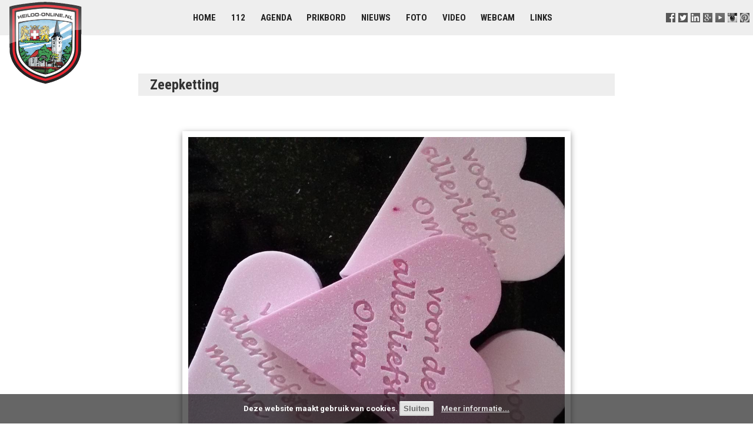

--- FILE ---
content_type: text/html; charset=UTF-8
request_url: https://www.heiloo-online.nl/foto/12799-zeepketting
body_size: 3767
content:
<!DOCTYPE html>
<html>

<head>

	<title> Zeepketting</title>
	<meta name="description" content="Ik ben er klaar voor. Straks gezellige en drukke moederdag workshop zeepketting maken. http://t.co/Pujo8msTiX
Heiloo http://t.co/3KCSTvni1h" />
	<meta name="keywords" content="zeepketting straks gezellige drukke moederdag workshop httptcopujomstixheiloo httptcokcstvnih plaatje picture amateur fotografie fotograaf fotostudio instagram twitter heiloo noordholland" />

	<meta http-equiv="Content-Type" content="text/html; charset=utf-8" />
	<meta http-equiv="Content-Language" content="NL" />
	<meta name="rating" content="General" />
	<meta name="robots" content="index, follow" />
	<meta name="revisit-after" content="1 Week" />
	<meta name="viewport" content="width=device-width, initial-scale=1.0">

	<link rel="stylesheet" type="text/css" href="//www.heiloo-online.nl/templates/styles.css?v=3.8" />
	<link rel="stylesheet" type="text/css" href="/templates/styles-print-v4.css" media="print" />
	<link rel="stylesheet" type="text/css" href="/templates/styles-mobile-v4.css" media="only screen and (max-width:900px)" />

    <script type="text/javascript" src="/templates/jquery.min.js"></script>
	<script type="text/javascript" src="/templates/script.js"></script>

	<link rel="alternate" type="application/rss+xml" title="Heiloo-Online Nieuws" href="//www.heiloo-online.nl/nieuws/rss.php" />
	<link rel="sitemap" href="//www.heiloo-online.nl/sitemap.php" />

	<link rel="shortcut icon" type="image/x-icon" href="//www.heiloo-online.nl/favicon.ico" />
	<link rel="icon" type="image/png" href="//www.heiloo-online.nl/favicon.png" />

	<!-- Google+ -->

	<link rel="publisher" href="https://plus.google.com/+heiloo-online/" />

	<!-- Facebook -->

	<meta property="fb:admins" content="1209905087" />
	<meta property="fb:app_id" content="219148464861491" />
	<meta property="og:site_name" content="Heiloo-Online" />
	<meta property="og:type" content="article" />
	<meta property="og:title" content="Zeepketting" />
	<meta property="og:description" content="Ik ben er klaar voor. Straks gezellige en drukke moederdag workshop zeepketting maken. http://t.co/Pujo8msTiX
Heiloo http://t.co/3KCSTvni1h" />
	<meta property="og:image" content="//pbs.twimg.com/media/CD-4bzWUkAEjJHp.jpg" />

	<!-- Microsoft -->

	<meta name="msvalidate.01" content="F6AEB6B1DABB454342D73EFCD952C3C5" />
	<meta name="application-name" content="Heiloo-Online" />
	<meta name="msapplication-TileColor" content="#1c7e99" />
	<meta name="msapplication-square70x70logo" content="//www.heiloo-online.nl/templates/windows-tiny.png" />
	<meta name="msapplication-square150x150logo" content="//www.heiloo-online.nl/templates/windows-square.png" />
	<meta name="msapplication-wide310x150logo" content="//www.heiloo-online.nl/templates/windows-wide.png" />
	<meta name="msapplication-square310x310logo" content="//www.heiloo-online.nl/templates/windows-large.png" />

	<!-- Twitter -->

	<meta name="twitter:widgets:csp" content="on">
	<meta name="twitter:card" content="summary" />
	<meta name="twitter:site" content="@heiloo_online" />
	<meta name="twitter:title" content="Zeepketting" />
	<meta name="twitter:description" content="Ik ben er klaar voor. Straks gezellige en drukke moederdag workshop zeepketting maken. http://t.co/Pujo8msTiX
Heiloo http://t.co/3KCSTvni1h" />
	<meta name="twitter:image" content="//pbs.twimg.com/media/CD-4bzWUkAEjJHp.jpg" />

    <!-- Statistics -->
    <script>
        var _paq = window._paq = window._paq || [];
        _paq.push(["setDoNotTrack", true]);
        _paq.push(["disableCookies"]);
        _paq.push(['trackPageView']);
        _paq.push(['enableLinkTracking']);
        (function() {
            var u="https://stats.routexl.com/matomo/";
            _paq.push(['setTrackerUrl', u+'matomo.php']);
            _paq.push(['setSiteId', '4']);
            var d=document, g=d.createElement('script'), s=d.getElementsByTagName('script')[0];
            g.async=true; g.src=u+'matomo.js'; s.parentNode.insertBefore(g,s);
        })();
    </script>

    <!-- Alle rechten voorbehouden (C) Heiloo-Online -->
<meta http-equiv="refresh" content="3600" />
<!-- This page foto_id_12799 was build at 2026-01-25 03:02:08 and cached for 3600 sec. -->

</head>

<body >

	<!-- Top logo + menu section -->

	<div class="menubg">

			<a href="//www.heiloo-online.nl/" title="Heiloo-Online">
				<img src="//www.heiloo-online.nl/templates/logo.png" alt="In het hart van Heiloo" id="logo">
			</a>

			<div id="follow-us">
				
			<a href="//www.facebook.com/Heiloo.Online" title="Volg ons op Facebook" target=_blank><img src="//www.heiloo-online.nl/templates/s-facebook.png" alt="F" /></a>
			<a href="//www.twitter.com/heiloo_online" title="Volg ons op Twitter" target=_blank><img src="//www.heiloo-online.nl/templates/s-twitter.png" alt="T" /></a>
			<a href="//www.linkedin.com/groups?gid=1254887" title="Volg ons op LinkedIn" target=_blank><img src="//www.heiloo-online.nl/templates/s-linkedin.png" alt="L" /></a>
			<a href="//plus.google.com/+heiloo-online" title="Volg ons op Google+" target=_blank><img src="//www.heiloo-online.nl/templates/s-google.png" alt="G" /></a>
			<a href="//www.youtube.com/channel/UCTcKSuD2_GDMSXKPCeHmwuQ" title="Volg ons op Youtube" target=_blank><img src="//www.heiloo-online.nl/templates/s-youtube.png" alt="Y" /></a>
			<a href="//instagram.com/heiloo" title="Volg ons op Instagram" target=_blank><img src="//www.heiloo-online.nl/templates/s-instagram.png" width="16" height="16" alt="I" /></a>
			<a href="//pinterest.com/heiloo" title="Volg ons op Pinterest" target=_blank><img src="//www.heiloo-online.nl/templates/s-pinterest.png" width="16" height="16" alt="P" /></a>
		
			</div>

			<div class="menu">
				
			<a href="//www.heiloo-online.nl/" title="Voorpagina">Home</a> 
			<a href="//www.heiloo-online.nl/alarm/" title="Alarmeringen in Heiloo">112</a> 
			<a href="//www.heiloo-online.nl/agenda/" title="Evementen in Heiloo">Agenda</a> 
			<a href="//www.heiloo-online.nl/prikbord/" title="Berichten van inwoners en ondernemers">Prikbord</a>  
			<a href="//www.uitkijkpost.nl/" title="Nieuws uit Heiloo">Nieuws</a> 
			<a href="//www.heiloo-online.nl/foto/" title="Foto's van Heiloo">Foto</a> 
			<a href="//www.heiloo-online.nl/video/" title="Filmpjes van Heiloo">Video</a> 
			<a href="//www.heiloo-online.nl/webcam/" title="Webcam in Heiloo">Webcam</a>  
			<a href="//www.heiloo-online.nl/links/" title="Websites van bedrijven en instellingen">Links</a>  
		
			</div>

	</div>


	<!-- Main content section -->

	<div id="contents">

		<!-- Middle section -->

		<div id="contents-middle" class="layout">

			<div id="middle-whitebg" class="whitebg">

				<div id="mainbody">

					
<h1>Zeepketting</h1>
<div class="tekstpagina">
<div style="text-align:center">
		<a href="http://t.co/3KCSTvni1h" title="Bron: La Casa Bella">
			<img src="//pbs.twimg.com/media/CD-4bzWUkAEjJHp.jpg" style="
			   display: inline-block;
		       margin: 10px -10px; 
		       padding: 0px;
		       border: solid 10px #fff;
		       box-shadow: 0 3px 10px #999;
	 max-width: 640px;" alt="Bron: La Casa Bella" /></a><div class="mini" style="text-decoration:none;">bron: <a href="http://t.co/3KCSTvni1h">La Casa Bella</a></div></div>
<br/>
<p>Ik ben er klaar voor. Straks gezellige en drukke moederdag workshop zeepketting maken.  <a href="http://t.co/Pujo8msTiX" target=_blank>t.co</a>
Heiloo  <a href="http://t.co/3KCSTvni1h" target=_blank>t.co</a></p>
<p>Meer foto's met <a href="https://www.heiloo-online.nl/foto/tag/moederdag">moederdag</a></p>

<br/><p><span class="mini">2014-03-18</span>&nbsp;<a href="https://www.heiloo-online.nl/nieuws/8857-gereedschap-voor-vaklui-in-afrika">Gereedschap voor vaklui in Afrika</a><br /><span class="mini">2014-02-20</span>&nbsp;<a href="https://www.heiloo-online.nl/nieuws/8773-het-baafje-weer-iets-duurder">Het Baafje weer iets duurder</a><br /><span class="mini">2013-05-10</span>&nbsp;<a href="https://www.heiloo-online.nl/nieuws/8007-moeders-zwemmen-gratis-op-moederdag">Moeders zwemmen gratis op Moederdag</a><br /><span class="mini">2012-05-11</span>&nbsp;<a href="https://www.heiloo-online.nl/nieuws/7046-mama-zwemt-gratis-op-moederdag">Mama zwemt gratis op Moederdag</a><br /><span class="mini">2012-05-03</span>&nbsp;<a href="https://www.heiloo-online.nl/nieuws/7022-haren-invlechten-is-een-hit">Haren invlechten is een hit</a><br /><span class="mini">2011-10-03</span>&nbsp;<a href="https://www.heiloo-online.nl/nieuws/6441-verkiezing-opa-of-oma-van-het-jaar">Verkiezing Opa of Oma van het Jaar</a><br /><span class="mini">2010-02-11</span>&nbsp;<a href="https://www.heiloo-online.nl/nieuws/4731-jubilarissen-bij-groei--bloei">Jubilarissen bij Groei & Bloei</a><br /><span class="mini">2008-05-10</span>&nbsp;<a href="https://www.heiloo-online.nl/nieuws/2856-geef-je-moeder-een-bedevaart-cadeau">Geef je moeder een bedevaart cadeau</a><br /><span class="mini">2008-05-06</span>&nbsp;<a href="https://www.heiloo-online.nl/nieuws/2847-grote-geraniummarkt">Grote geraniummarkt</a><br /><br/>Meer nieuws met <a href="http://www.heiloo-online.nl/dossier/moederdag">moederdag</a> </p>
<br/>
<div class="video_blok_lijst"><span class="video_blok"><a href="https://www.heiloo-online.nl/video/13109-moederdag--heiloo--cromvoirt--middelbeers--kampina" title="Moederdag | Heiloo | Cromvoirt | Middelbeers | Kampina"><img src="//i.ytimg.com/vi/RC0ALEiz4cw/default.jpg" alt="Moederdag | Heiloo | Cromvoirt | Middelbeers | Kampina" /><br/>Moederdag | Heiloo | Cromvoirt | Middelbeers | Kampina<br/>2025-05-12</a></span> <span class="video_blok"><a href="https://www.heiloo-online.nl/video/9744-moederdag-viering-van-de-willibrordus-in-maatwerk-heiloo-10-mei-2020" title="Moederdag viering van de Willibrordus in Maatwerk Heiloo 10 mei 2020"><img src="//i.ytimg.com/vi/mDUSeTHC7qQ/default.jpg" alt="Moederdag viering van de Willibrordus in Maatwerk Heiloo 10 mei 2020" /><br/>Moederdag viering van de Willibrordus in Maatwerk Heiloo 10 mei 2020<br/>2020-05-10</a></span> </div>


</div>

				</div>

			</div>
		</div>
	</div>

	<!--  Footer section -->
	<div class="footer">

			<div class="sitemap">
				
			
			<div class="sitemap_column">
				<strong>Lezen</strong><br/>
				<a href="//www.heiloo-online.nl/" title="De startpagina in het hart van Heiloo">Startpagina</a><br/>
				<a href="//www.heiloo-online.nl/agenda/" title="Activiteiten en evenementen in de gemeente Heiloo">Agenda</a><br/>
				<a href="//www.heiloo-online.nl/prikbord/" title="Gratis prikbord voor berichten van inwoners">Prikbord</a><br/>
				<a href="//www.uitkijkpost.nl/" title="Nieuws uit Heiloo">Nieuws</a><br/>
				<a href="//www.heiloo-online.nl/links/" title="Websites van verenigingen, instellen en bedrijven">Links</a><br/>
				<a href="//www.heiloo-online.nl/video/" title="Video's van Heiloo">Video's</a><br/>
				<a href="//www.heiloo-online.nl/foto/" title="Foto's van Heiloo">Foto's</a><br/>
			</div>

			<div class="sitemap_column">
				<strong>Meedoen</strong><br/>
				<a href="//www.heiloo-online.nl/agenda/toevoegen.php">Evenement melden</a><br/>
				<a href="//www.heiloo-online.nl/prikbord/?actie=nieuw">Berichtje prikken</a><br/>
				<a href="//www.uitkijkpost.nl/redactie" title="Nieuws Heiloo">Nieuws melden</a><br/>
				<a href="//www.youtube.com/my_videos_upload">Video uploaden</a><br/>
			</div>
			
			<div class="sitemap_column">
				<strong>Delen</strong><br/>
				<a href="//www.heiloo-online.nl/email/">Nieuwsbrief</a><br/>
				<a href="//www.facebook.com/Heiloo.Online/">Facebook</a><br/>
				<a href="//www.linkedin.com/groups?gid=1254887">LinkedIn</a><br/>
				<a href="//twitter.com/heiloo_online">Twitter</a><br/>
    			<a href="//instagram.com/heiloo">Instagram</a><br/>
			</div>

			<div class="sitemap_column">
				<strong>Over ons</strong><br/>
				<a href="//www.heiloo-online.nl/c/informatie.php">Informatie</a><br/>
				<a href="//www.heiloo-online.nl/c/reageren.php">Contact</a><br/>
				
				<br/><strong>Aanbevolen</strong><br/>
				<a href="http://www.uitkijkpost.nl/" title="Nieuws uit Heiloo">Uitkijkpost</a><br/>
				<a href="http://www.uitgeester.nl/" title="Nieuws uit Uitgeest">Uitgeester</a><br/>
				<a href="https://www.routexl.com/" title="Best route with stops">Best route with stops</a><br/>
				<a href="https://www.routexl.nl/" title="Routeplanner meerdere adressen">Snelste route met stops</a><br/>
				<a href="https://www.routexl.de/" title="Routenplaner mit Haltepunkte">Tourenplaner mehrere Ziele</a><br/>
				<a href="https://4windkitesurfles.nl/" title="Kitesurfen leren">Kitesurfles</a><br/>
				<a href="https://savebuddy.nl/" title="Energie besparen met infrarood panelen">SaveBuddy</a><br/>
			</div>			
		
			</div>

			<div class="about">
				&nbsp;
			</div>

			<div class="copyright">
				
				Alle rechten voorbehouden 2001-2026 &copy; Heiloo-Online &minus; 
				Versie 3.8 &minus; 
				<a href="//www.annotatie.nl/disclaimer.html" target="_blank">Disclaimer</a> &minus;  
				<a href="/c/privacyverklaring.php">Privacyverklaring</a> &minus; 
				Hosting door <a href="https://www.refa.nl/" title="ICT Automatisering Alkmaar voor MKB, de zorg en tandartsen">Refa ICT</a> &minus; 
		
			</div>

	</div>

</body>
</html>
